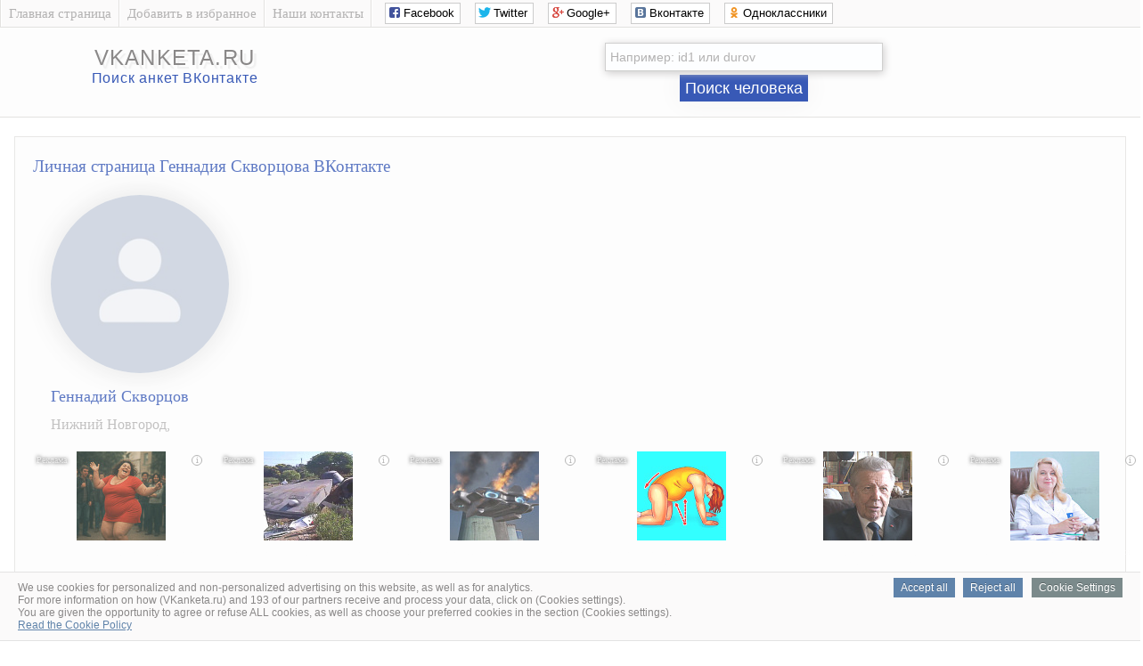

--- FILE ---
content_type: text/html; charset=UTF-8
request_url: https://vkanketa.ru/info-vkontakte.php?user=id190666619
body_size: 4442
content:
<!DOCTYPE html>
<html lang="ru">

<head>
<meta charset="UTF-8"/>
<title>Скворцов Геннадий, Нижний Новгород | Страница ВКонтакте</title>
<meta name="description" content="Страница Геннадия Скворцова ВКонтакте из Нижний Новгород Полный список друзей и подписчиков, видео и фото Геннадия, семейное положение человека, телефон и эмаил Геннадия, образование и работа, персональные настройки страницы ВКонтакте, интересы и хобби."/>
<meta name="robots" content="all"/>

<link rel="canonical" href="//vkanketa.ru/info-vkontakte.php?user=id190666619"/>
<link href="/favicon.ico" rel="icon" type="image/x-icon"/>
<link rel="stylesheet" href="css/big_photos.css">
<link rel="stylesheet" href="css/style.css" type="text/css" />
<link rel="stylesheet" href="css/social_likes.css" />

<script src="js/jquery.min.js"></script>
<script src="js/social_likes.js"></script>

<script src="js/big_photos.js"></script>
<script src="js/slider.js"></script>
<link rel="stylesheet" href="css/slider.css">

<script type="text/javascript">
function checkBeforeSend(event){
    var input = document.querySelector('form#searchform input[name="user"]');
    var value = input.value;
    
    var domainsToRemove = ['https://vk.com/public', 'https://vk.com/club', 'https://vk.com/', 'http://vk.com/', 'www.vk.com/', 'vk.com/'];
    
    for(var i = 0; i < domainsToRemove.length; i++){
        var domain = domainsToRemove[i];
        
        if(value.indexOf(domain) === 0){
            value = value.substr(domain.length);
            break;
        }
    }
    
    input.value = value;
}
</script>




<script type="text/javascript"> (function() { var st = document.createElement('script'); st.type = 'text/javascript'; st.async = true; st.src = '//rotator.adbean.ru/adbean.js'; var e = document.getElementsByTagName('script')[0]; e.parentNode.insertBefore(st, e); })(); </script>




</head>
<body>




<!-- Верх сайта вконтакте -->
<script type="text/javascript">
  var url = "https://vkanketa.ru/"; //Адрес Вашего сайта
  var title = "Найти максимум информации на любого пользователя соцсети ВКонтакте."; //Название Вашего сайта
  function addFavorite(a) {
    try {
      window.external.AddFavorite(url, title);
    }
    catch (e) {
      try {
        window.sidebar.addPanel (title, url, "");
        }
      catch (e) {
        if (typeof(opera)=="object") {
          a.rel = "sidebar";
          a.title = title;
          a.url = url;
          return true;
        }
        else {
          alert("Чтобы добавить сайт в избранное, нажмите на клавиатуре Ctrl+D");
        }
      }
    }
    return false;
          }
</script>


<div class="sam_verh">
<div class="shirina_samverh">

<div class="menu_samverh">
<div class="menu_separator"></div>
<a href="./"><div class="menu_item">Главная страница</div></a>
<div class="menu_separator"></div>
<a href="#" onclick="return addFavorite(this);"><div class="menu_item">Добавить в избранное</div></a>
<div class="menu_separator"></div>
<a href="contact.php" rel="nofollow"><div class="menu_item">Наши контакты</div></a>
<div class="menu_separator"></div>

<!--noindex--><!--googleoff: all-->
<noindex>
<div class="social_verh">
<div class="social-likes">
<div class="social_likes_sdvig"></div>
<div class="facebook" title="Поделиться ссылкой на Фейсбуке">Facebook</div>
<div class="twitter" title="Поделиться ссылкой в Твиттере">Twitter</div>
<div class="plusone" title="Поделиться ссылкой в Гугл-плюсе">Google+</div>
<div class="vkontakte" title="Поделиться ссылкой во Вконтакте">Вконтакте</div>
<div class="odnoklassniki" title="Поделиться ссылкой в Одноклассниках">Одноклассники</div>
</div>
</div>
</noindex>
<!--googleon: all--><!--/noindex-->

</div>
</div>
</div>



<div class="verh_sites">
<table style="text-align: center; width: 100%;">
<tbody>
<tr>
<td style="text-align: center; width: 350px;">
<div class="logo_sites"><a href="./">vkanketa.ru</a></div>
<div style="padding: 0px;"/></div>
<div class="logo_sites_niz">Поиск анкет ВКонтакте</div>
</td>


<td style="text-align: center; width: 800px;">


<!-- Реклама в шапке -->

<center>


<form action="info-vkontakte.php" method="get" id="searchform">
<div style="padding: 7px;"></div>
<input class="poisk_vkontakte" name="user" placeholder="Например: id1 или durov">
<div style="padding: 2px;"></div>
<button class="button_poiska_vkontakte" type="submit" onclick='checkBeforeSend(event);'>Поиск человека</button>
</form>


</center>

<!-- Конец Реклама в шапке -->

</td>

</tr>
</tbody>
</table>
	
</div>
<br><!-- Конец верх сайта вконтакте -->


<table style="width: 98%; text-align: left; margin-left: auto; margin-right: auto;">
<tbody>
<tr>
<td style="text-align: center; vertical-align: top;">


<!-- Центр сайта вконтакте -->
<div class="vkontakte_pages">




<!-- фото и кратко о пользователе вконтакте -->
<h1>Личная страница Геннадия Скворцова ВКонтакте</h1>


<div class="foto_polzovatel_vkontakte">
<img class="krygloe_foto_vkontakte" src="https://sun1-95.userapi.com/impg/DW4IDqvukChyc-WPXmzIot46En40R00idiUAXw/l5w5aIHioYc.jpg?quality=96&as=32x32,48x48,72x72,108x108,160x160,240x240,360x360&sign=10ad7d7953daabb7b0e707fdfb7ebefd&u=I6EtahnrCRLlyd0MhT2raQt6ydhuyxX4s72EHGuUSoM&cs=200x200" alt="Личная фотография Геннадия Скворцова"></div>


<div class="o_polzovatele_vkontakte">

<h2>Геннадий Скворцов</h2>

<p>
Нижний Новгород, <br>


<div style="padding: 1px;"></div>
<center>
<!--noindex--><!--googleoff: all-->


<script id="24233196854053530">(function(e){var js=document.getElementById("24233196854053530"); var block=document.createElement("div"); block.id=parseInt(Math.random()*1e9).toString(16)+e; js.parentNode.insertBefore(block,js); if("undefined"===typeof window.loaded_blocks_directadvert){window.loaded_blocks_directadvert=[]; function n(){var e=window.loaded_blocks_directadvert.shift(); var t=e.adp_id; var r=e.div; var i=document.createElement("script"); i.async=true; i.charset="windows-1251"; var as=(typeof __da_already_shown!="undefined")?"&as="+__da_already_shown.slice(-20).join(":"):""; i.src="https://code.directadvert.ru/data/"+t+".js?async=1&div="+r+"&t="+Math.random()+as; var s=document.getElementsByTagName("head")[0] || document.getElementsByTagName("body")[0]; var o; s.appendChild(i); i.onload=function(){o=setInterval(function(){if(document.getElementById(r).innerHTML && window.loaded_blocks_directadvert.length){n(); clearInterval(o)}},50)}; i.onerror=function(){o=setInterval(function(){if(window.loaded_blocks_directadvert.length){n(); clearInterval(o)}},50)}; } setTimeout(n)}window.loaded_blocks_directadvert.push({adp_id: e,div: block.id})})(4053530)</script>







<div class="NFGZNY324710"></div>
            <script>
                window.k_init = window.k_init || [];
                k_init.push({
                    id: 'NFGZNY324710',
                    type: 'bn',
                    domain: 'hdbcome.com',
                    refresh: false,
                    next: 0
                });
                
                var s = document.createElement('script');
                s.setAttribute('async', true);
                s.setAttribute('charset', 'utf-8');
                s.setAttribute('data-cfasync', false);
                s.src = 'https://hdbcome.com/qzhd3ynz.js'; 
                document.head && document.head.appendChild(s);
            </script>







<script async src="//pagead2.googlesyndication.com/pagead/js/adsbygoogle.js"></script>
<!-- вк-фото -->
<ins class="adsbygoogle"
     style="display:inline-block;width:970px;height:90px"
     data-ad-client="ca-pub-6138862206213360"
     data-ad-slot="6593190408"></ins>
<script>
(adsbygoogle = window.adsbygoogle || []).push({});
</script>













<script>
    !function () {
        window.kdParams = {

            url: 'https://ferdarius.com/89bxd.js',

            subid: '',

            domain: window.location.host,
            blockid: 334911
        };

        var sc = document.createElement('script');
        sc.setAttribute('async', true);
        sc.setAttribute('data-cfasync', false);
        sc.src = window.kdParams.url;
        document.head && document.head.appendChild(sc);
    }();
</script>






<!--googleon: all--><!--/noindex--></center>

</p>
</div>








<!--noindex--><!--googleoff: all-->
<br><a href="auth.php?user=190666619" rel="nofollow" target="_blank">Удалить страницу vkanketa.ru/info-vkontakte.php?user=id190666619</a>
<!--googleon: all--><!--/noindex-->










<!-- Информация обо мне --><h3>Информация обо мне</h3><div class="informaciya_pro_meniya">
<div class="informaciya_pro_meniya_block"><div class="line_block"><h4>Город проживания</h4></div><p>Нижний Новгород</p></div><div class="informaciya_pro_meniya_block"><div class="line_block"><h4>Имя</h4></div><p>Геннадий</p></div><div class="informaciya_pro_meniya_block"><div class="line_block"><h4>Фамилия</h4></div><p>Скворцов</p></div><div class="informaciya_pro_meniya_block"><div class="line_block"><h4>Пол</h4></div><p>мужской</p></div>
</div>





<!-- Основная информация --><h3>Основная информация</h3><div class="osnovnaya_informaciya_vkontakte">
<div class="osnovnaya_informaciya_vkontakte_block"><div class="line_block"><h4>Был онлайн</h4></div><p> 12 сентября 2018 в 06:11</p></div><div class="osnovnaya_informaciya_vkontakte_block"><div class="line_block"><h4>Устройство с которого заходил</h4></div><p> web</p></div><div class="osnovnaya_informaciya_vkontakte_block"><div class="line_block"><h4>Сейчас онлайн</h4></div><p>нет</p></div><div class="osnovnaya_informaciya_vkontakte_block"><div class="line_block"><h4>Ид анкеты</h4></div><p><a href="/redirect.php?link=https://vk.com/id190666619" target="_blank">id190666619</a></p></div>

</div>



<center>
<!--noindex--><!--googleoff: all-->






<!--googleon: all--><!--/noindex--></center>





<!-- Мои личные настройки --><h3>Мои личные настройки</h3><div class="moi_personalnie_nastroiki_vkontakte">
<div class="moi_personalnie_nastroiki_vkontakte_block"><div class="line_block"><h4>Можно ли оставить запись на стене</h4></div><p>нет</p></div><div class="moi_personalnie_nastroiki_vkontakte_block"><div class="line_block"><h4>Можно ли комментировать записи на стене</h4></div><p>нет</p></div><div class="moi_personalnie_nastroiki_vkontakte_block"><div class="line_block"><h4>Можно ли отправить личное сообщение</h4></div><p>да</p></div>
</div>





<!-- Параметры анкеты --><h3>Параметры анкеты</h3><div class="parametr_anketi_vkontakte">



</div>























































<br>
<a style="color:#3859b6;" href="delete1.php?user=190666619" rel="nofollow" target="_blank">Удалить эту страницу vkanketa.ru/info-vkontakte.php?user=id190666619</a>
<br>
<br>




</div>
</td>
</tr>
</tbody>
</table>

<br>
<!-- Низ сайта -->

<div class="niz_sites">
<table style="width: 100%; text-align: left; margin-left: auto; margin-right: auto;">
<tbody>
<tr>

<td style="text-align: center;">
<div class="niz_sites_vnytri">
<div style="padding: 2px;"></div>
<a href="/">VKanketa.ru</a> – Найти всю информацию о любом человеке<br>
из социальной сети ВКонтакте.
<div style="padding: 2px;"></div>
</div>
</td>

<td style="width: 250px; text-align: center;">
<div class="niz_sites_vnytri">
&copy; 2026 <a href="/">VKanketa.ru</a>

<!--noindex--><!--googleoff: all-->
<script type="text/javascript"><!--
document.write("<a href='https://www.liveinternet.ru/click' "+
"target=_blank><img src='//counter.yadro.ru/hit?t26.6;r"+
escape(document.referrer)+((typeof(screen)=="undefined")?"":
";s"+screen.width+"*"+screen.height+"*"+(screen.colorDepth?
screen.colorDepth:screen.pixelDepth))+";u"+escape(document.URL)+
";"+Math.random()+
"border='0' width='0' height='1'><\/a>")
//--></script>
<!--googleon: all--><!--/noindex-->

</div>
</td>


<script defer type="text/javascript" src="cookie.js"></script>



</tr>
</tbody>
</table>
</div>
<!-- Конец низ сайта -->

</body>
</html>

--- FILE ---
content_type: text/html; charset=utf-8
request_url: https://www.google.com/recaptcha/api2/aframe
body_size: 269
content:
<!DOCTYPE HTML><html><head><meta http-equiv="content-type" content="text/html; charset=UTF-8"></head><body><script nonce="BB50LOuUyzEY_igrDZHyPQ">/** Anti-fraud and anti-abuse applications only. See google.com/recaptcha */ try{var clients={'sodar':'https://pagead2.googlesyndication.com/pagead/sodar?'};window.addEventListener("message",function(a){try{if(a.source===window.parent){var b=JSON.parse(a.data);var c=clients[b['id']];if(c){var d=document.createElement('img');d.src=c+b['params']+'&rc='+(localStorage.getItem("rc::a")?sessionStorage.getItem("rc::b"):"");window.document.body.appendChild(d);sessionStorage.setItem("rc::e",parseInt(sessionStorage.getItem("rc::e")||0)+1);localStorage.setItem("rc::h",'1769404988305');}}}catch(b){}});window.parent.postMessage("_grecaptcha_ready", "*");}catch(b){}</script></body></html>

--- FILE ---
content_type: text/css
request_url: https://vkanketa.ru/css/style.css
body_size: 4029
content:
body {
margin: 0;
padding: 0;
width: 100%;
height: 100%;
min-width:100%;
min-height:100%;
}


.vkontakte_info_levo {
font-size: 15px;
font-weight: normal;
color: #cfcece;
text-align: left;
padding-left: 25px;
}

.pro_nas {
color:#3859b6;
font-size: 19px;
letter-spacing: 0px;
text-transform: none;
padding: 0px 0px 0px 20px;
font-weight: normal;
text-align: left;
}



/* кнопка на странице поиска вконтакте */
.button_poiska_vkontakte {
cursor: pointer;
text-align: left;
background-position: left;
border: 0px solid #3859b6;
height: 30px;
left: 0;
line-height: 12px;
background-color: #3859b6;
top: -1px;
font-size: 18px;
color: white;
box-shadow:0 0 30px #f3f2f2;
}

.button_poiska_vkontakte:hover {
cursor: pointer;
text-align: left;
background-position: left;
border: 0px solid #3859b6;
height: 30px;
left: 0;
line-height: 12px;
background-color: #b3b2b2;
top: -1px;
font-size: 18px;
color: white;
-webkit-transition: background 0.8s ease;
-moz-transition: background 0.8s ease;
transition: background 0.8s ease;
}

/* страница с данными вконтакте */
.vkontakte_pages{
min-width: 800px;
border-width:1px;
border-style:solid;
border-color:#E3E2E0;
background:#fdfdfd;
filter:progid:DXImageTransform.Microsoft.Alpha(opacity=80); /* IE 5.5+*/
-moz-opacity: 0.8; /* Mozilla 1.6 и ниже */
-khtml-opacity: 0.8; /* Konqueror 3.1, Safari 1.1 */
opacity: 0.8; /* CSS3 - Mozilla 1.7b +, Firefox 0.9 +, Safari 1.2+, Opera 9 */
}


/* стили шапки верх сайта */
.verh_sites {
width: 800px;
min-width: 100%;
height: 100px;
clear: both;
padding: 0 0px;
border-bottom: 1px solid #E3E2E0;
position: relative;
background: #fdfdfd;
font-size: 15px;
}


/* стили в самом верху сайта */
.sam_verh {
width: 800px;
min-width: 100%;
height: 30px;
clear: both;
padding: 0 0px;
border-bottom: 1px solid #E3E2E0;
background: #fbfafa;
font-size: 15px;
}

.sam_verh:hover {
width: 800px;
min-width: 100%;
height: 30px;
clear: both;
padding: 0 0px;
border-bottom: 1px solid #E3E2E0;
background: #fdfdfd;
font-size: 15px;
-webkit-transition: background 1s ease;
-moz-transition: background 1s ease;
transition: background 1s ease;
}

.sam_verh .menu_samverh {
left: 0px;
margin-top: 0px;
font-size: 14px;
}
.sam_verh .menu_separator {
float: left;
width: 1px;
background-color: white;
border-left: 1px solid #E3E2E0;
height: 30px;
}

.sam_verh .menu_samverh .menu_item {
color: #b3b2b2;       /* цвет ссылки до наведении на нее курсора мыши */
text-decoration:none;
font-size: 15px;
float: left;
background-position: left;
line-height: 30px;
height: 30px;
background-repeat: no-repeat;
background-color: transparent;
padding: 0px 8px 0 8px;
margin-right: 0px;
}

.sam_verh .menu_samverh .menu_item:hover {
color: #3859b6;  /* цвет ссылки после наведении на нее курсора мыши */
box-shadow: 0px 0px 2px rgba(0, 0, 0, 0.15) inset;
background-color: #fbfafa; 
height: 30px;
box-shadow:0 0 25px #e8e7e7;
-webkit-transition: background 0.8s ease;
-moz-transition: background 0.8s ease;
transition: background 0.8s ease;
}

.shirina_samverh {
min-width: 100%;
width: 800px;
margin: auto;
height: 100%;
position: relative;
margin-top: 0 !important;
}


/* стили низа сайта */
.niz_sites {
min-width: 100%;
width: 800px;
clear: both;
padding: 0 0px;
border-top: 1px solid #E3E2E0;
position: relative;
background: #fdfdfd;
color: #000;
font-size: 15px;
}

/* низ сайта внутри с правой стороны */
.niz_sites_vnytri {
color: #b3b2b2;
font-size: 15px
}
.niz_sites_vnytri a{
color: #b3b2b2;
text-decoration:none;
font-size: 15px
}
.niz_sites_vnytri a:hover{
color: #3859b6;
}



/* логотип сайта */
.logo_sites {
font-family: "Avant Garde", Avantgarde, "Century Gothic", CenturyGothic, "AppleGothic", sans-serif;
font-size: 24px;
text-align: center;
text-transform: uppercase;
text-rendering: optimizeLegibility;
color: #8a8888;
letter-spacing: .05em;
text-shadow: 
4px 4px 0px #f1f1f1,
5px 5px 0px rgba(227, 226, 224, 0.1);
}

.logo_sites:hover {
font-family: "Avant Garde", Avantgarde, "Century Gothic", CenturyGothic, "AppleGothic", sans-serif;
font-size: 24px;
text-align: center;
text-transform: uppercase;
text-rendering: optimizeLegibility;
color: #3859b6;
letter-spacing: .05em;
text-shadow: 
4px 4px 0px #f1f1f1,
5px 5px 0px rgba(227, 226, 224, 0.1);
}

.logo_sites a{
color: #8a8888;
text-decoration:none;
}

.logo_sites a:hover{
color: #3859b6;
}


/* логотип сайта низ */
.logo_sites_niz {
font-family: "Avant Garde", Avantgarde, "Century Gothic", CenturyGothic, "AppleGothic", sans-serif;
font-size: 16px;
text-align: center;
color: #3859b6;
letter-spacing: .05em;
}

.logo_sites_niz:hover {
font-family: "Avant Garde", Avantgarde, "Century Gothic", CenturyGothic, "AppleGothic", sans-serif;
font-size: 16px;
text-align: center;
color: #8a8888;
letter-spacing: .05em;
}

.social_verh {
padding-top: 3px;
}

.social_likes_sdvig {
padding-left: 10px;
}


/* поисковая строка вконтакте */
.poisk_vkontakte {
border: none;
font: 14px Tahoma, Arial, sans-serif;
width: 300px ! important;
height: 20px ! important;
position: relative;
color: #b3b2b2;
padding: 5px;
border: 1px solid #d0d0cf;
box-shadow:1px 2px 10px #cbc9c9;
background: #fdfeff; /* цвет самой формы */
outline: none;
}

/* поисковая строка адреса вконтакте при наведении*/
.poisk_vkontakte:focus{
box-shadow:1px 2px 20px #cbc9c9;
transition: all 0.3s ease 0s;
background: #fdfeff; /* цвет самой формы */
color: #b3b2b2;
}

input[class="poisk_vkontakte"]::-webkit-input-placeholder {
color: #b3b2b2;
} 
input[class="poisk_vkontakte"]::-moz-placeholder {
color: #b3b2b2;
}

















/* Вывод горизонтальной линии вверху каждого блока */
.line_block {
position: relative;
}
.line_block:before {
content: "";
position: absolute;
right: 0%;
width: 100%;
height: 1px;
background: #e2e2e2;
top: 50%;
margin-top: 0px;
}



h1{
color:#3859b6;
font-size: 19px;
line-height: 40px;
letter-spacing: 0px;
text-transform: none;
padding: 0px 0px 0px 20px;
font-weight: normal;
text-align: left;
}

h2{
color:#3859b6;
font-size: 18px !important;
line-height: 15px;
letter-spacing: 0px;
text-transform: none;
padding-bottom: 0px;
font-weight: normal;
padding: 0px 0px 0px 20px;
text-align: left;
}

h3{
color:#3859b6;
font-size: 18px !important;
line-height: 0px;
letter-spacing: 0px;
text-transform: none;
padding: 40px 0px 0px 20px;
font-weight: normal;
text-align: left;
margin-bottom: -20px;
position: relative;
}

h4 {
background: #fff;
display: inline-block;
position: relative;
color:#b3b2b2;
font-size: 18px !important;
letter-spacing: 0;
text-transform: none;
font-weight: normal;
line-height: 24px;
padding-right: 10px;
}

h5{
color:#3859b6;
font-size: 18px !important;
line-height: 15px;
letter-spacing: 0px;
text-transform: none;
padding-bottom: 0px;
font-weight: normal;
/* убирает отступы со всех сторон заголовка */
margin-top: 10pt;
margin-bottom: -20pt;
padding-left: -10pt;
padding-right: -10pt;
}



/* вывод иконки онлайн пользователя */
.online_vk {
position: relative;
}
.online_vk:after {
bottom: 20%;
right: 20%;
border: 2px solid #fff;
height: 14px;
width: 14px;
content: '';
position: absolute;
background-color: #79b464;
border-radius: 50%;
}


/* скругление изображения на странице пользователя */
.krygloe_foto_vkontakte {
height: auto; 
width: auto; 
max-width: 200px; 
max-height: 200px;
border-radius: 200px; /* Радиус скругления изображения */
box-shadow: 0 0 30px #dfdfdf; /* Параметры теней */
}

.foto_polzovatel_vkontakte {
padding: 0px 0px 0px 40px;
text-align: left;
}


.polzovatel_vkontakte_verh_blok{
overflow: hidden;
color:#4a4a4a;
font-size: 18px;
line-height: 24px;
min-height: 156px;
background: url("../images/hr.png") left bottom repeat-x;
padding: 10px 30px 10px;
}

.o_polzovatele_vkontakte {
margin-left: 20px;  /* отступ текста от фото вправо */
width: 100%;
vertical-align: top;
}

.o_polzovatele_vkontakte p{
color:#b3b2b2;
font-size: 16px;
line-height: 16px;
text-transform: none;
font-weight: normal;
padding: 0px 0px 0px 20px;
text-align: left;
}


/* Информация обо мне */
.informaciya_pro_meniya{
clear: both;
overflow: hidden;
text-align: center;
font-size: 0;
padding: 20px 40px;
}

.informaciya_pro_meniya_block{
vertical-align: top;
display:block;
float:left;
text-align: left;
width: 45%;      /* 45% в две колонки, а 27% в три колонки */
padding: 2%;
font-size: 13px;
}

.informaciya_pro_meniya_block p{
color:#cfcece;
font-size: 16px;
line-height: 24px;
text-transform: none;
font-weight: normal;
margin-top: -20px;
position: relative;
}




/* Основная информация */
.osnovnaya_informaciya_vkontakte{
clear: both;
overflow: hidden;
text-align: center;
font-size: 0;
padding: 20px 40px;
}

.osnovnaya_informaciya_vkontakte_block{
vertical-align: top;
display:block;
float:left;
text-align: left;
width: 45%;      /* 45% в две колонки, а 27% в три колонки */
padding: 2%;
font-size: 13px;
}

.osnovnaya_informaciya_vkontakte_block p{
color:#cfcece;
font-size: 16px;
line-height: 24px;
text-transform: none;
font-weight: normal;
margin-top: -20px;
position: relative;
}

/* цвет ссылок */
.osnovnaya_informaciya_vkontakte_block a{
color:#a9a9a9;
}
.osnovnaya_informaciya_vkontakte_block a:hover{
color:#4b77a8;
}


/* Мои персональные настройки */
.moi_personalnie_nastroiki_vkontakte{
clear: both;
overflow: hidden;
text-align: center;
font-size: 0;
padding: 20px 40px;
}

.moi_personalnie_nastroiki_vkontakte_block{
vertical-align: top;
display:block;
float:left;
text-align: left;
width: 45%;      /* 45% в две колонки, а 27% в три колонки */
padding: 2%;
font-size: 13px;
}

.moi_personalnie_nastroiki_vkontakte_block p{
color:#cfcece;
font-size: 16px;
line-height: 24px;
text-transform: none;
font-weight: normal;
margin-top: -20px;
position: relative;
}



/* Параметры анкеты */
.parametr_anketi_vkontakte{
clear: both;
overflow: hidden;
text-align: center;
font-size: 0;
padding: 20px 40px;
}

.parametr_anketi_vkontakte_block{
vertical-align: top;
display:block;
float:left;
text-align: left;
width: 45%;      /* 45% в две колонки, а 27% в три колонки */
padding: 2%;
font-size: 13px;
}

.parametr_anketi_vkontakte_block p{
color:#cfcece;
font-size: 16px;
line-height: 24px;
text-transform: none;
font-weight: normal;
margin-top: -20px;
position: relative;
}

/* цвет ссылок */
.parametr_anketi_vkontakte_block a{
color:#a9a9a9;
}
.parametr_anketi_vkontakte_block a:hover{
color:#4b77a8;
}

/* список ссылок на страницы всех друзей вконтакте */
.spisok_moih_drezei_vkontakte {
padding-left: 5px;
height: 250px; /* высота нашего блока */
width: 150px; /* ширина нашего блока */
background: #fff; /* цвет фона, белый */
border: 1px solid #e2e2e2; /* размер и цвет границы блока */
overflow-y: scroll; /* прокрутка по вертикали */
}




/* Учебные заведения */
.ychebnie_zavedeniya_polzovateliya_vkontakte{
clear: both;
overflow: hidden;
text-align: center;
font-size: 0;
padding: 20px 40px;
}

.ychebnie_zavedeniya_polzovateliya_vkontakte_block{
vertical-align: top;
display:block;
float:left;
text-align: left;
width: 45%;      /* 45% в две колонки, а 27% в три колонки */
padding: 2%;
font-size: 13px;
}

.ychebnie_zavedeniya_polzovateliya_vkontakte_block p{
color:#cfcece;
font-size: 16px;
line-height: 24px;
text-transform: none;
font-weight: normal;
margin-top: -20px;
position: relative;
}



/* Семейное положение и семья */
.moe_semeinoe_polojenie{
clear: both;
overflow: hidden;
text-align: center;
font-size: 0;
padding: 20px 40px;
}

.moe_semeinoe_polojenie_block{
vertical-align: top;
display:block;
float:left;
text-align: left;
width: 45%;      /* 45% в две колонки, а 27% в три колонки */
padding: 2%;
font-size: 13px;
}

.moe_semeinoe_polojenie_block p{
color:#cfcece;
font-size: 16px;
line-height: 24px;
text-transform: none;
font-weight: normal;
margin-top: -20px;
position: relative;
}

/* цвет ссылок */
.moe_semeinoe_polojenie_block a{
color:#a9a9a9;
}
.moe_semeinoe_polojenie_block a:hover{
color:#4b77a8;
}





/* Мои увлечения и интересы */
.moi_hobbi_i_interesi{
clear: both;
overflow: hidden;
text-align: center;
font-size: 0;
padding: 20px 40px;
}

.moi_hobbi_i_interesi_block{
vertical-align: top;
display:block;
float:left;
text-align: left;
width: 45%;      /* 45% в две колонки, а 27% в три колонки */
padding: 2%;
font-size: 13px;
}

.moi_hobbi_i_interesi_block p{
color:#cfcece;
font-size: 16px;
line-height: 24px;
text-transform: none;
font-weight: normal;
margin-top: -20px;
position: relative;
}





/* Мои аккаунты в других соцсетях */
.moi_akaynti_v_drygih_socium{
clear: both;
overflow: hidden;
text-align: center;
font-size: 0;
padding: 20px 40px;
}

.moi_akaynti_v_drygih_socium_block{
vertical-align: top;
display:block;
float:left;
text-align: left;
width: 45%;      /* 45% в две колонки, а 27% в три колонки */
padding: 2%;
font-size: 13px;
}

.moi_akaynti_v_drygih_socium_block p{
color:#cfcece;
font-size: 16px;
line-height: 24px;
text-transform: none;
font-weight: normal;
margin-top: -20px;
position: relative;
}

/* цвет ссылок */
.moi_akaynti_v_drygih_socium_block a{
color:#a9a9a9;
}
.moi_akaynti_v_drygih_socium_block a:hover{
color:#4b77a8;
}





/* Моя позиция */
.moya_poziciya_v_jizni{
clear: both;
overflow: hidden;
text-align: center;
font-size: 0;
padding: 20px 40px;
}

.moya_poziciya_v_jizni_block{
vertical-align: top;
display:block;
float:left;
text-align: left;
width: 45%;      /* 45% в две колонки, а 27% в три колонки */
padding: 2%;
font-size: 13px;
}

.moya_poziciya_v_jizni p{
color:#cfcece;
font-size: 16px;
line-height: 24px;
text-transform: none;
font-weight: normal;
margin-top: -20px;
position: relative;
}


.index_user p{
color:#cfcece;
font-size: 16px;
line-height: 18px;
text-transform: none;
font-weight: normal;
margin-top: 15px;
position: relative;
}

.index_user a{
text-decoration: none;
}

















/* вывод куки */
#jquery-cookie-law-script * {
margin: 0;
padding: 0;
border: 0;
font-size: 100%;
font: inherit;
vertical-align: baseline
}
#jquery-cookie-law-script {
position: fixed;
bottom: 0;
left: 0;
z-index: 999999;
display: none;
width: 100%;
border-color: #202226;
border-style: solid;
border-left: 0px;
border-width: 1px;
color: #E3E2E0;
font-family: Lato, 'Helvetica Neue', Helvetica, Arial, sans-serif;
font-size: 12px
}
#jquery-cookie-law-script.light {
color: #1a1a1a;
background: #fff;
border-color: rgba(223, 223, 223, .85)
}
#jquery-cookie-law-script.top {
top: 0;
bottom: auto;
border-top-width: 0;
border-bottom-width: 1px
}
#jquery-cookie-law-script.absolute {
position: absolute
}
#jquery-cookie-law-script a {
color: #5f83aa
}
#cookie-law-container-box {
background: rgba(32, 34, 38, .8)
}
#jquery-cookie-law-script.light #cookie-law-container-box {
background: #fbfafa
}
#cookie-law-container {
padding: 10px 20px
}
#cookie-law-message {
float: left;
text-align: justify;
color: #8a8888;
}
@media(max-width:767px) {
#jquery-cookie-law-script #cookie-law-message {
width: 65%
}
}
@media(max-width:480px) {
#jquery-cookie-law-script #cookie-law-message {
width: 100%
}
.aboutus {
padding: 50px 0px 0px 0px;
}
}
#jquery-cookie-law-script a.cookie-law-button {
padding: 4px 8px;
background-color: #5f83aa;
color: #fff;
text-decoration: none;
text-shadow: 0 -1px 0 rgba(0, 0, 0, .25);
-webkit-transition: .25s;
-moz-transition: .25s;
transition: .25s
}
#jquery-cookie-law-script a.cookie-law-button:hover, #jquery-cookie-law-script a.cookie-law-button:focus {
box-shadow: 0 0 10px #cbc9c9;
background-color: #4c75a2;
color: #fff;
-webkit-transition: .25s;
-moz-transition: .25s;
transition: .25s
}
#jquery-cookie-law-script a#cookie-law-button-more {
margin-left: 10px;
background: #7b8a8b
}
#jquery-cookie-law-script a#cookie-law-button-more:hover, #jquery-cookie-law-script a#cookie-law-button-more:focus {
background: #697677
}
#jquery-cookie-law-script #cookie-law-more-info {
display: none;
text-align: justify
}
#jquery-cookie-law-script.light #cookie-law-more-info {
background: #fdfdfd;
border-top: 1px solid #E3E2E0
}
#jquery-cookie-law-script #cookie-law-info-container {
padding: 10px 20px
}
#jquery-cookie-law-script #cookie-law-more-text {
width: 85%;
color: #8a8888;
}
#jquery-cookie-law-script #cookie-law-more-text-close {
float: right;
padding: 1px 10px;
color: #fff;
text-decoration: none;
font-size: 15px
}
#jquery-cookie-law-script.light #cookie-law-more-text-close {
color: #4c75a2
}














#prokrutka-cookie {
height: 100px; /* высота нашего блока */
width: 300px; /* ширина нашего блока */
background: #fff; /* цвет фона, белый */
border: 1px solid #C1C1C1; /* размер и цвет границы блока */
overflow-x: hidden; /* прокрутка по горизонтали */
overflow-y: scroll; /* прокрутка по вертикали */
}



#prokrutka-cookie-big {
height: 270px; /* высота нашего блока */
width: auto; /* ширина нашего блока */
background: #fff; /* цвет фона, белый */
border: 0px solid #C1C1C1; /* размер и цвет границы блока */
overflow-x: hidden; /* прокрутка по горизонтали */
overflow-y: scroll; /* прокрутка по вертикали */
}




.lb1 { margin: 2em;
}
[name ^= "highload"] { display: none;
}
[name ^= "highload"]+.lb1, [name ^= "highload"]+.lb1::before, [name ^= "highload"]+.lb1::after {
transition: all .3s;
}
[name ^= "highload"]+.lb1 {
display: inline-block;
position: relative;
width: 50px;
height: 22px;
border-radius: 22px;
cursor: pointer;
}
[name ^= "highload"]+.lb1::before {
display: block;
content: attr(data-offlabel);
position: absolute;
top: 0px;
right: 10px;
color: black;
font-family: 'Open Sans', sans-serif;
font-size: 14px;
}
[name ^= "highload"]+.lb1::after {
border-radius: 50%;
content: '';
position: absolute;
top: 3px;
left: 3px;
width: 16px;
height: 16px;
background-color: white; }
[name ^= "highload"]:checked+.lb1::before {
content: attr(data-onlabel);
left: 12px;
right: auto;
color: #fff;
}
[name ^= "highload"]:checked+.lb1::after {
left: 32px;
background-color: #f7f7f7;
}
[name ^= "highload"]+.lb1 { background-color: #ccc;
}
[name ^= "highload"]:checked+.lb1 {
background-color: green;
}
[name ^= "highload"]:checked+.lb1::before {
color: #fff;
}




--- FILE ---
content_type: text/javascript; charset=utf-8
request_url: https://code.directadvert.ru/data/4053530.js?nnn=4053530&async=1&div=155464d04053530&t=0.8656104098637543
body_size: 4719
content:
if(document.getElementById('155464d04053530')) { document.getElementById('155464d04053530').innerHTML = '<style>.da-widget--4053530 {\n    font-size: 9px;\n    overflow: hidden;\n    -webkit-box-sizing: border-box;\n    -moz-box-sizing: border-box;\n    box-sizing: border-box;\n    position: relative;\n    padding-bottom: 20px;\n}\n\n.da-widget--4053530 .da-list {\n    margin: 0 -0.615em;\n    letter-spacing: -0.31em;\n}\n\n.da-widget--4053530 .da-list:before, \n.da-widget--4053530 .da-list:after {\n    display: table;\n    content: " ";\n}\n\n.da-widget--4053530 .da-list:after {\n    clear: both;\n}\n\n.da-widget--4053530 .da-list__item {\n    position: relative;\n    padding: 0 0.615em 1.23em 0.615em;\n    display: inline-block;\n    vertical-align: top;\n    letter-spacing: normal;\n    width: 100%;\n    -webkit-box-sizing: border-box;\n    -moz-box-sizing: border-box;\n    box-sizing: border-box;\n}\n\n.da-widget--4053530 .da-list[data-cols="6"] .da-list__item {\n    width: 16.666667%;\n}\n\n.da-widget--4053530 .da-list[data-cols="5"] .da-list__item {\n    width: 20%;\n}\n\n.da-widget--4053530 .da-list[data-cols="4"] .da-list__item {\n    width: 25%;\n}\n\n.da-widget--4053530 .da-list[data-cols="3"] .da-list__item {\n    width: 33.333333%;\n}\n\n.da-widget--4053530 .da-list[data-cols="2"] .da-list__item {\n    width: 50%;\n}\n\n.da-widget--4053530 .da-list__item--left:last-child .da-list__link {\n    padding-right: 20px;\n}\n\n.da-widget--4053530 .da-list__item--left .da-list__link-img, \n.da-widget--4053530 .da-list__item--right .da-list__link-img {\n    width: 100px;\n    height: 100px;\n    min-width: auto;\n    padding: 0;\n}\n\n.da-widget--4053530 .da-list__item--left .da-list__link-img {\n    float: left;\n    margin-right: 8px;\n    margin-bottom: 0;\n}\n\n.da-widget--4053530 .da-list__item--right .da-list__link-img {\n    float: right;\n    margin-left: 8px;\n    margin-bottom: 0;\n}\n\n.da-widget--4053530 .da-list__item--left .da-list__img, \n.da-widget--4053530 .da-list__item--right .da-list__img {\n    margin-top: 0;\n}\n\n.da-widget--4053530 .da-list__item--right + .da-list__item--right:before {\n    position: absolute;\n    top: 0;\n    left: 0;\n    content: "";\n    width: 1px;\n    height: 100%;\n    background: #e5e5e5;\n    display: block;\n}\n\n.da-widget--4053530 .da-list__link {\n    display: block;\n    position: relative;\n    text-decoration: none;\n}\n\n.da-widget--4053530 .da-list__link-img {\n    position: relative;\n    max-width: 15.38em;\n    margin-bottom: 6px;\n    overflow: hidden;\n}\n\n.da-widget--4053530 .da-list__link-title {\n    display: block;\n    overflow: hidden;\n}\n\n.da-widget--4053530 .da-list__img {\n    max-width: 100%;\n}\n\n.da-widget--4053530 .da-list__title {\n    display: block;\n    line-height: 1.3em;\n    color: #fdfdfd;\n    font-weight: normal;\n    font-family: inherit;\n    overflow: hidden;\n    cursor: pointer;\n}\n\n.da-widget--4053530 .da-list[data-text="none"] .da-list__link .da-list__title,\n.da-widget--4053530 .da-list[data-text="underline"] .da-list__link:hover .da-list__title {\n    text-decoration: none;\n}\n\n.da-widget--4053530 .da-list[data-text="none"] .da-list__link:hover .da-list__title,\n.da-widget--4053530 .da-list[data-text="underline"] .da-list__link .da-list__title {\n    text-decoration: underline;\n}\n\n.da-widget--4053530 .da-widget__logo {\n    text-align: right;\n    position: absolute;\n    bottom: 0;\n    right: 0;\n}\n\n.da-widget--4053530 .da-widget__logo:after {\n    content: \'\';\n    clear: both;\n    display: block;\n}\n\n.da-widget--4053530 .da-widget__logo-link {\n    -webkit-transition: width 0.4s;\n    -o-transition: width 0.4s;\n    -moz-transition: width 0.4s;\n    transition: width 0.4s;\n    position: relative;\n    width: 20px;\n    height: 20px;\n    display: block;\n    background-image: url("//st.directadvert.ru/directadvert/img/widgets/logo.svg");\n    background-repeat: no-repeat;\n    background-position: 3px 50%;\n    background-color: rgba(255,255,255,0.7);\n    cursor: pointer;\n    float: right;\n}\n\n.da-widget--4053530 .da-widget__logo-link:hover {\n    -webkit-transition: width 0.4s;\n    -o-transition: width 0.4s;\n    -moz-transition: width 0.4s;\n    transition: width 0.4s;\n    width: 84px;\n    background-color: #ffffff;\n}\n\n.da-widget--4053530 .da-list__item[ad-mark="true"] .da-list__link:after {\n    display: block!important;\n    content: "Реклама";\n    position: absolute;\n    backdrop-filter: blur(1px);\n    color: hsla(0, 0%, 100%, .64);\n    font-family: inherit;\n    left: 4px;\n    position: absolute;\n    text-shadow: 0 0 4px rgba(0, 0, 0, 1);\n    top: 4px;\n    font-size: 10px;\n    font-weight: 400;\n    letter-spacing: -.08px;\n    line-height: 12px;\n}\n\n.da-widget--4053530 .da-list__item[ad-mark="true"] .da-list__erir-btn,\n.da-widget--4053530 .da-list__item[ad-mark="true"] .da-list__erir-btn:hover {\n    display: flex !important;\n    justify-content: center;\n    align-items: center;\n    content: "i";\n    position: absolute;\n    font-family: inherit;\n    right: 14px;\n    top: 4px;\n    font-size: 10px;\n    font-weight: 400;\n    letter-spacing: -.08px;\n    line-height: 12px;\n    cursor: pointer;\n    width: 10px;\n    height: 10px;\n    color: #a3a3a3;\n    border: 1px solid #a3a3a3;\n    border-radius: 50%;\n    z-index: 99999;\n    margin-top: 0;\n    box-shadow: none;\n    background-color: rgba(255, 255, 255, 0.8);\n}\n\n.da-widget--4053530 .da-list__item[ad-mark="true"] .da-list__erir {\n    position: absolute;\n    top: 0;\n    left: 4px;\n    background-color: #fff;\n    border: 1px solid #ccc;\n    padding: 5px;\n    font-size: 10px;\n    line-height: 12px;\n    font-family: inherit;\n    z-index: 99;\n    display: none;\n    margin-top: 0;\n    text-align: left!important;\n}\n\n.da-widget--4053530 .da-list__item[ad-mark="true"] .da-list__erir.show {\n    display: block;\n}\n\n.da-widget--4053530. da-list__item[ad-mark="false"] .da-list__erir,\n.da-widget--4053530 .da-list__item[ad-mark="false"] .da-list__erir-btn {\n    display: none!important;\n}\n</style><div class="da-widget--4053530">\n    <div class="da-widget__content">\n        <div class="da-list" data-cols="6" data-rows="1" data-text="none"><div class="da-list__item" ad-mark="true">\n    \n<div class="da-list__erir-btn">i</div>\n<div class="da-list__erir">\n  Рекламодатель: \n  <br />\n  ERID: \n  <br />\n  ИНН: \n</div>\n<a data-aid="19480224"class="da-list__link" href="https://code.directadvert.ru/rtb/click/?c=[base64]" title="Ее смелый танец на людях обсуждали много лет" target="_blank">\n        <div class="da-list__link-img">\n            <img class="da-list__img" src="https://da.cdnet.io/cdn/images/100x100/29/15070329.jpg" alt="Ее смелый танец на людях обсуждали много лет">\n        </div>\n        <div class="da-list__link-title">\n            <div class="da-list__title">Ее смелый танец на людях обсуждали много лет</div>\n        </div>\n    </a>\n</div><div class="da-list__item" ad-mark="true">\n    \n<div class="da-list__erir-btn">i</div>\n<div class="da-list__erir">\n  Рекламодатель: \n  <br />\n  ERID: \n  <br />\n  ИНН: \n</div>\n<a data-aid="19480266"class="da-list__link" href="https://code.directadvert.ru/rtb/click/?c=[base64]" title="Это случилось! Мир ждет заявления после того, как сбили летающую тарелку" target="_blank">\n        <div class="da-list__link-img">\n            <img class="da-list__img" src="https://da.cdnet.io/cdn/images/100x100/71/15070371.jpg" alt="Это случилось! Мир ждет заявления после того, как сбили летающую тарелку">\n        </div>\n        <div class="da-list__link-title">\n            <div class="da-list__title">Это случилось! Мир ждет заявления после того, как сбили летающую тарелку</div>\n        </div>\n    </a>\n</div><div class="da-list__item" ad-mark="true">\n    \n<div class="da-list__erir-btn">i</div>\n<div class="da-list__erir">\n  Рекламодатель: \n  <br />\n  ERID: \n  <br />\n  ИНН: \n</div>\n<a data-aid="19480225"class="da-list__link" href="https://code.directadvert.ru/rtb/click/?c=[base64]" title="Срочная новость! Случайно сбитый в небе объект оказался инопланетным" target="_blank">\n        <div class="da-list__link-img">\n            <img class="da-list__img" src="https://da.cdnet.io/cdn/images/100x100/30/15070330.jpg" alt="Срочная новость! Случайно сбитый в небе объект оказался инопланетным">\n        </div>\n        <div class="da-list__link-title">\n            <div class="da-list__title">Срочная новость! Случайно сбитый в небе объект оказался инопланетным</div>\n        </div>\n    </a>\n</div><div class="da-list__item" ad-mark="true">\n    \n<div class="da-list__erir-btn">i</div>\n<div class="da-list__erir">\n  Рекламодатель: \n  <br />\n  ERID: \n  <br />\n  ИНН: \n</div>\n<a data-aid="15193206"class="da-list__link" href="https://code.directadvert.ru/rtb/click/?c=[base64]" title="Большой живот не от пищи! Он втянется за 7 дней, если..." target="_blank">\n        <div class="da-list__link-img">\n            <img class="da-list__img" src="https://da.cdnet.io/cdn/images/100x100/51/10650351.jpg" alt="Большой живот не от пищи! Он втянется за 7 дней, если...">\n        </div>\n        <div class="da-list__link-title">\n            <div class="da-list__title">Большой живот не от пищи! Он втянется за 7 дней, если...</div>\n        </div>\n    </a>\n</div><div class="da-list__item" ad-mark="true">\n    \n<div class="da-list__erir-btn">i</div>\n<div class="da-list__erir">\n  Рекламодатель: \n  <br />\n  ERID: \n  <br />\n  ИНН: \n</div>\n<a data-aid="17417959"class="da-list__link" href="https://code.directadvert.ru/rtb/click/?c=[base64]" title="109-летний кардиолог дал рекомендации, как снизить давление быстро" target="_blank">\n        <div class="da-list__link-img">\n            <img class="da-list__img" src="https://da.cdnet.io/cdn/images/100x100/11/12925511.jpg" alt="109-летний кардиолог дал рекомендации, как снизить давление быстро">\n        </div>\n        <div class="da-list__link-title">\n            <div class="da-list__title">109-летний кардиолог дал рекомендации, как снизить давление быстро</div>\n        </div>\n    </a>\n</div><div class="da-list__item" ad-mark="true">\n    \n<div class="da-list__erir-btn">i</div>\n<div class="da-list__erir">\n  Рекламодатель: \n  <br />\n  ERID: \n  <br />\n  ИНН: \n</div>\n<a data-aid="9796347"class="da-list__link" href="https://code.directadvert.ru/rtb/click/?c=[base64]" title="В США запущена квота, любой с больными суставами..." target="_blank">\n        <div class="da-list__link-img">\n            <img class="da-list__img" src="https://da.cdnet.io/cdn/images/100x100/37/7000937.jpg" alt="В США запущена квота, любой с больными суставами...">\n        </div>\n        <div class="da-list__link-title">\n            <div class="da-list__title">В США запущена квота, любой с больными суставами...</div>\n        </div>\n    </a>\n</div></div>\n</div>\n    <div class="da-widget__logo">\n        <a href="http://www.directadvert.ru/text/landingpartners?ref=2230513&source=directadvert.ru&medium=adp&campaign=adp_user_ref&ad=adp_4053530" class=\'da-widget__logo-link\' target="_blank"></a>\n    </div>\n</div>';}